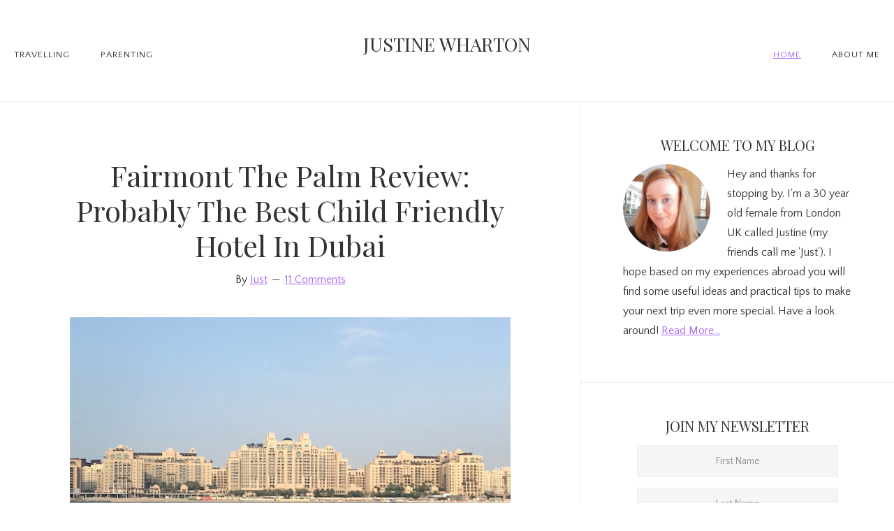

--- FILE ---
content_type: text/html; charset=UTF-8
request_url: https://justinewharton.com/
body_size: 12021
content:
<!DOCTYPE html>
<html lang="en-US">
<head >
<meta charset="UTF-8" />
<meta name="viewport" content="width=device-width, initial-scale=1" />
<meta name='robots' content='index, follow, max-image-preview:large, max-snippet:-1, max-video-preview:-1' />

<!-- Social Warfare v4.4.5.1 https://warfareplugins.com - BEGINNING OF OUTPUT -->
<style>
	@font-face {
		font-family: "sw-icon-font";
		src:url("https://justinewharton.com/wp-content/plugins/social-warfare/assets/fonts/sw-icon-font.eot?ver=4.4.5.1");
		src:url("https://justinewharton.com/wp-content/plugins/social-warfare/assets/fonts/sw-icon-font.eot?ver=4.4.5.1#iefix") format("embedded-opentype"),
		url("https://justinewharton.com/wp-content/plugins/social-warfare/assets/fonts/sw-icon-font.woff?ver=4.4.5.1") format("woff"),
		url("https://justinewharton.com/wp-content/plugins/social-warfare/assets/fonts/sw-icon-font.ttf?ver=4.4.5.1") format("truetype"),
		url("https://justinewharton.com/wp-content/plugins/social-warfare/assets/fonts/sw-icon-font.svg?ver=4.4.5.1#1445203416") format("svg");
		font-weight: normal;
		font-style: normal;
		font-display:block;
	}
</style>
<!-- Social Warfare v4.4.5.1 https://warfareplugins.com - END OF OUTPUT -->


	<!-- This site is optimized with the Yoast SEO plugin v22.0 - https://yoast.com/wordpress/plugins/seo/ -->
	<title>Justine Wharton -</title>
	<link rel="canonical" href="https://justinewharton.com/" />
	<link rel="next" href="https://justinewharton.com/page/2/" />
	<meta property="og:locale" content="en_US" />
	<meta property="og:type" content="website" />
	<meta property="og:title" content="Justine Wharton" />
	<meta property="og:url" content="https://justinewharton.com/" />
	<meta property="og:site_name" content="Justine Wharton" />
	<meta name="twitter:card" content="summary_large_image" />
	<script type="application/ld+json" class="yoast-schema-graph">{"@context":"https://schema.org","@graph":[{"@type":"CollectionPage","@id":"https://justinewharton.com/","url":"https://justinewharton.com/","name":"Justine Wharton -","isPartOf":{"@id":"https://justinewharton.com/#website"},"breadcrumb":{"@id":"https://justinewharton.com/#breadcrumb"},"inLanguage":"en-US"},{"@type":"BreadcrumbList","@id":"https://justinewharton.com/#breadcrumb","itemListElement":[{"@type":"ListItem","position":1,"name":"Home"}]},{"@type":"WebSite","@id":"https://justinewharton.com/#website","url":"https://justinewharton.com/","name":"Justine Wharton","description":"","potentialAction":[{"@type":"SearchAction","target":{"@type":"EntryPoint","urlTemplate":"https://justinewharton.com/?s={search_term_string}"},"query-input":"required name=search_term_string"}],"inLanguage":"en-US"}]}</script>
	<meta name="google-site-verification" content="LXRc5vU1QqIP2xanyOnYx1OSUCMXgVhPXpfKnsZRKso" />
	<!-- / Yoast SEO plugin. -->


<link rel='dns-prefetch' href='//stats.wp.com' />
<link rel='dns-prefetch' href='//fonts.googleapis.com' />
<link rel='dns-prefetch' href='//code.ionicframework.com' />
<link rel="alternate" type="application/rss+xml" title="Justine Wharton &raquo; Feed" href="https://justinewharton.com/feed/" />
<link rel="alternate" type="application/rss+xml" title="Justine Wharton &raquo; Comments Feed" href="https://justinewharton.com/comments/feed/" />
<script type="text/javascript">
/* <![CDATA[ */
window._wpemojiSettings = {"baseUrl":"https:\/\/s.w.org\/images\/core\/emoji\/14.0.0\/72x72\/","ext":".png","svgUrl":"https:\/\/s.w.org\/images\/core\/emoji\/14.0.0\/svg\/","svgExt":".svg","source":{"concatemoji":"https:\/\/justinewharton.com\/wp-includes\/js\/wp-emoji-release.min.js?ver=6.4.3"}};
/*! This file is auto-generated */
!function(i,n){var o,s,e;function c(e){try{var t={supportTests:e,timestamp:(new Date).valueOf()};sessionStorage.setItem(o,JSON.stringify(t))}catch(e){}}function p(e,t,n){e.clearRect(0,0,e.canvas.width,e.canvas.height),e.fillText(t,0,0);var t=new Uint32Array(e.getImageData(0,0,e.canvas.width,e.canvas.height).data),r=(e.clearRect(0,0,e.canvas.width,e.canvas.height),e.fillText(n,0,0),new Uint32Array(e.getImageData(0,0,e.canvas.width,e.canvas.height).data));return t.every(function(e,t){return e===r[t]})}function u(e,t,n){switch(t){case"flag":return n(e,"\ud83c\udff3\ufe0f\u200d\u26a7\ufe0f","\ud83c\udff3\ufe0f\u200b\u26a7\ufe0f")?!1:!n(e,"\ud83c\uddfa\ud83c\uddf3","\ud83c\uddfa\u200b\ud83c\uddf3")&&!n(e,"\ud83c\udff4\udb40\udc67\udb40\udc62\udb40\udc65\udb40\udc6e\udb40\udc67\udb40\udc7f","\ud83c\udff4\u200b\udb40\udc67\u200b\udb40\udc62\u200b\udb40\udc65\u200b\udb40\udc6e\u200b\udb40\udc67\u200b\udb40\udc7f");case"emoji":return!n(e,"\ud83e\udef1\ud83c\udffb\u200d\ud83e\udef2\ud83c\udfff","\ud83e\udef1\ud83c\udffb\u200b\ud83e\udef2\ud83c\udfff")}return!1}function f(e,t,n){var r="undefined"!=typeof WorkerGlobalScope&&self instanceof WorkerGlobalScope?new OffscreenCanvas(300,150):i.createElement("canvas"),a=r.getContext("2d",{willReadFrequently:!0}),o=(a.textBaseline="top",a.font="600 32px Arial",{});return e.forEach(function(e){o[e]=t(a,e,n)}),o}function t(e){var t=i.createElement("script");t.src=e,t.defer=!0,i.head.appendChild(t)}"undefined"!=typeof Promise&&(o="wpEmojiSettingsSupports",s=["flag","emoji"],n.supports={everything:!0,everythingExceptFlag:!0},e=new Promise(function(e){i.addEventListener("DOMContentLoaded",e,{once:!0})}),new Promise(function(t){var n=function(){try{var e=JSON.parse(sessionStorage.getItem(o));if("object"==typeof e&&"number"==typeof e.timestamp&&(new Date).valueOf()<e.timestamp+604800&&"object"==typeof e.supportTests)return e.supportTests}catch(e){}return null}();if(!n){if("undefined"!=typeof Worker&&"undefined"!=typeof OffscreenCanvas&&"undefined"!=typeof URL&&URL.createObjectURL&&"undefined"!=typeof Blob)try{var e="postMessage("+f.toString()+"("+[JSON.stringify(s),u.toString(),p.toString()].join(",")+"));",r=new Blob([e],{type:"text/javascript"}),a=new Worker(URL.createObjectURL(r),{name:"wpTestEmojiSupports"});return void(a.onmessage=function(e){c(n=e.data),a.terminate(),t(n)})}catch(e){}c(n=f(s,u,p))}t(n)}).then(function(e){for(var t in e)n.supports[t]=e[t],n.supports.everything=n.supports.everything&&n.supports[t],"flag"!==t&&(n.supports.everythingExceptFlag=n.supports.everythingExceptFlag&&n.supports[t]);n.supports.everythingExceptFlag=n.supports.everythingExceptFlag&&!n.supports.flag,n.DOMReady=!1,n.readyCallback=function(){n.DOMReady=!0}}).then(function(){return e}).then(function(){var e;n.supports.everything||(n.readyCallback(),(e=n.source||{}).concatemoji?t(e.concatemoji):e.wpemoji&&e.twemoji&&(t(e.twemoji),t(e.wpemoji)))}))}((window,document),window._wpemojiSettings);
/* ]]> */
</script>

<link rel='stylesheet' id='social-warfare-block-css-css' href='https://justinewharton.com/wp-content/plugins/social-warfare/assets/js/post-editor/dist/blocks.style.build.css?ver=6.4.3' type='text/css' media='all' />
<link rel='stylesheet' id='twenty-seven-pro-css' href='https://justinewharton.com/wp-content/themes/twenty-seven-pro/style.css?ver=1.1' type='text/css' media='all' />
<style id='twenty-seven-pro-inline-css' type='text/css'>


		a,
		.archive-pagination a:hover,
		.archive-pagination a:focus,
		.archive-pagination .active a,
		.entry-title a:focus,
		.entry-title a:hover,
		.genesis-nav-menu a:focus,
		.genesis-nav-menu a:hover,
		.genesis-nav-menu .current-menu-item > a,
		.genesis-responsive-menu .genesis-nav-menu a:focus,
		.genesis-responsive-menu .genesis-nav-menu a:hover,
		.menu-toggle:focus,
		.menu-toggle:hover,
		.site-footer a:hover,
		.site-footer a:focus,
		.sub-menu-toggle:focus,
		.sub-menu-toggle:hover {
			color: #a968ec;
		}
		

		button:focus,
		button:hover,
		input:focus[type="button"],
		input:focus[type="reset"],
		input:focus[type="submit"],
		input:hover[type="button"],
		input:hover[type="reset"],
		input:hover[type="submit"],
		.archive-pagination li a:focus,
		.archive-pagination li a:hover,
		.archive-pagination .active a,
		.button:focus,
		.button:hover {
			background-color: #a968ec;
			color: #ffffff;
		}
		
</style>
<style id='wp-emoji-styles-inline-css' type='text/css'>

	img.wp-smiley, img.emoji {
		display: inline !important;
		border: none !important;
		box-shadow: none !important;
		height: 1em !important;
		width: 1em !important;
		margin: 0 0.07em !important;
		vertical-align: -0.1em !important;
		background: none !important;
		padding: 0 !important;
	}
</style>
<link rel='stylesheet' id='wp-block-library-css' href='https://justinewharton.com/wp-includes/css/dist/block-library/style.min.css?ver=6.4.3' type='text/css' media='all' />
<style id='wp-block-library-inline-css' type='text/css'>
.has-text-align-justify{text-align:justify;}
</style>
<link rel='stylesheet' id='mediaelement-css' href='https://justinewharton.com/wp-includes/js/mediaelement/mediaelementplayer-legacy.min.css?ver=4.2.17' type='text/css' media='all' />
<link rel='stylesheet' id='wp-mediaelement-css' href='https://justinewharton.com/wp-includes/js/mediaelement/wp-mediaelement.min.css?ver=6.4.3' type='text/css' media='all' />
<style id='jetpack-sharing-buttons-style-inline-css' type='text/css'>
.jetpack-sharing-buttons__services-list{display:flex;flex-direction:row;flex-wrap:wrap;gap:0;list-style-type:none;margin:5px;padding:0}.jetpack-sharing-buttons__services-list.has-small-icon-size{font-size:12px}.jetpack-sharing-buttons__services-list.has-normal-icon-size{font-size:16px}.jetpack-sharing-buttons__services-list.has-large-icon-size{font-size:24px}.jetpack-sharing-buttons__services-list.has-huge-icon-size{font-size:36px}@media print{.jetpack-sharing-buttons__services-list{display:none!important}}ul.jetpack-sharing-buttons__services-list.has-background{padding:1.25em 2.375em}
</style>
<style id='classic-theme-styles-inline-css' type='text/css'>
/*! This file is auto-generated */
.wp-block-button__link{color:#fff;background-color:#32373c;border-radius:9999px;box-shadow:none;text-decoration:none;padding:calc(.667em + 2px) calc(1.333em + 2px);font-size:1.125em}.wp-block-file__button{background:#32373c;color:#fff;text-decoration:none}
</style>
<style id='global-styles-inline-css' type='text/css'>
body{--wp--preset--color--black: #000000;--wp--preset--color--cyan-bluish-gray: #abb8c3;--wp--preset--color--white: #ffffff;--wp--preset--color--pale-pink: #f78da7;--wp--preset--color--vivid-red: #cf2e2e;--wp--preset--color--luminous-vivid-orange: #ff6900;--wp--preset--color--luminous-vivid-amber: #fcb900;--wp--preset--color--light-green-cyan: #7bdcb5;--wp--preset--color--vivid-green-cyan: #00d084;--wp--preset--color--pale-cyan-blue: #8ed1fc;--wp--preset--color--vivid-cyan-blue: #0693e3;--wp--preset--color--vivid-purple: #9b51e0;--wp--preset--gradient--vivid-cyan-blue-to-vivid-purple: linear-gradient(135deg,rgba(6,147,227,1) 0%,rgb(155,81,224) 100%);--wp--preset--gradient--light-green-cyan-to-vivid-green-cyan: linear-gradient(135deg,rgb(122,220,180) 0%,rgb(0,208,130) 100%);--wp--preset--gradient--luminous-vivid-amber-to-luminous-vivid-orange: linear-gradient(135deg,rgba(252,185,0,1) 0%,rgba(255,105,0,1) 100%);--wp--preset--gradient--luminous-vivid-orange-to-vivid-red: linear-gradient(135deg,rgba(255,105,0,1) 0%,rgb(207,46,46) 100%);--wp--preset--gradient--very-light-gray-to-cyan-bluish-gray: linear-gradient(135deg,rgb(238,238,238) 0%,rgb(169,184,195) 100%);--wp--preset--gradient--cool-to-warm-spectrum: linear-gradient(135deg,rgb(74,234,220) 0%,rgb(151,120,209) 20%,rgb(207,42,186) 40%,rgb(238,44,130) 60%,rgb(251,105,98) 80%,rgb(254,248,76) 100%);--wp--preset--gradient--blush-light-purple: linear-gradient(135deg,rgb(255,206,236) 0%,rgb(152,150,240) 100%);--wp--preset--gradient--blush-bordeaux: linear-gradient(135deg,rgb(254,205,165) 0%,rgb(254,45,45) 50%,rgb(107,0,62) 100%);--wp--preset--gradient--luminous-dusk: linear-gradient(135deg,rgb(255,203,112) 0%,rgb(199,81,192) 50%,rgb(65,88,208) 100%);--wp--preset--gradient--pale-ocean: linear-gradient(135deg,rgb(255,245,203) 0%,rgb(182,227,212) 50%,rgb(51,167,181) 100%);--wp--preset--gradient--electric-grass: linear-gradient(135deg,rgb(202,248,128) 0%,rgb(113,206,126) 100%);--wp--preset--gradient--midnight: linear-gradient(135deg,rgb(2,3,129) 0%,rgb(40,116,252) 100%);--wp--preset--font-size--small: 13px;--wp--preset--font-size--medium: 20px;--wp--preset--font-size--large: 36px;--wp--preset--font-size--x-large: 42px;--wp--preset--spacing--20: 0.44rem;--wp--preset--spacing--30: 0.67rem;--wp--preset--spacing--40: 1rem;--wp--preset--spacing--50: 1.5rem;--wp--preset--spacing--60: 2.25rem;--wp--preset--spacing--70: 3.38rem;--wp--preset--spacing--80: 5.06rem;--wp--preset--shadow--natural: 6px 6px 9px rgba(0, 0, 0, 0.2);--wp--preset--shadow--deep: 12px 12px 50px rgba(0, 0, 0, 0.4);--wp--preset--shadow--sharp: 6px 6px 0px rgba(0, 0, 0, 0.2);--wp--preset--shadow--outlined: 6px 6px 0px -3px rgba(255, 255, 255, 1), 6px 6px rgba(0, 0, 0, 1);--wp--preset--shadow--crisp: 6px 6px 0px rgba(0, 0, 0, 1);}:where(.is-layout-flex){gap: 0.5em;}:where(.is-layout-grid){gap: 0.5em;}body .is-layout-flow > .alignleft{float: left;margin-inline-start: 0;margin-inline-end: 2em;}body .is-layout-flow > .alignright{float: right;margin-inline-start: 2em;margin-inline-end: 0;}body .is-layout-flow > .aligncenter{margin-left: auto !important;margin-right: auto !important;}body .is-layout-constrained > .alignleft{float: left;margin-inline-start: 0;margin-inline-end: 2em;}body .is-layout-constrained > .alignright{float: right;margin-inline-start: 2em;margin-inline-end: 0;}body .is-layout-constrained > .aligncenter{margin-left: auto !important;margin-right: auto !important;}body .is-layout-constrained > :where(:not(.alignleft):not(.alignright):not(.alignfull)){max-width: var(--wp--style--global--content-size);margin-left: auto !important;margin-right: auto !important;}body .is-layout-constrained > .alignwide{max-width: var(--wp--style--global--wide-size);}body .is-layout-flex{display: flex;}body .is-layout-flex{flex-wrap: wrap;align-items: center;}body .is-layout-flex > *{margin: 0;}body .is-layout-grid{display: grid;}body .is-layout-grid > *{margin: 0;}:where(.wp-block-columns.is-layout-flex){gap: 2em;}:where(.wp-block-columns.is-layout-grid){gap: 2em;}:where(.wp-block-post-template.is-layout-flex){gap: 1.25em;}:where(.wp-block-post-template.is-layout-grid){gap: 1.25em;}.has-black-color{color: var(--wp--preset--color--black) !important;}.has-cyan-bluish-gray-color{color: var(--wp--preset--color--cyan-bluish-gray) !important;}.has-white-color{color: var(--wp--preset--color--white) !important;}.has-pale-pink-color{color: var(--wp--preset--color--pale-pink) !important;}.has-vivid-red-color{color: var(--wp--preset--color--vivid-red) !important;}.has-luminous-vivid-orange-color{color: var(--wp--preset--color--luminous-vivid-orange) !important;}.has-luminous-vivid-amber-color{color: var(--wp--preset--color--luminous-vivid-amber) !important;}.has-light-green-cyan-color{color: var(--wp--preset--color--light-green-cyan) !important;}.has-vivid-green-cyan-color{color: var(--wp--preset--color--vivid-green-cyan) !important;}.has-pale-cyan-blue-color{color: var(--wp--preset--color--pale-cyan-blue) !important;}.has-vivid-cyan-blue-color{color: var(--wp--preset--color--vivid-cyan-blue) !important;}.has-vivid-purple-color{color: var(--wp--preset--color--vivid-purple) !important;}.has-black-background-color{background-color: var(--wp--preset--color--black) !important;}.has-cyan-bluish-gray-background-color{background-color: var(--wp--preset--color--cyan-bluish-gray) !important;}.has-white-background-color{background-color: var(--wp--preset--color--white) !important;}.has-pale-pink-background-color{background-color: var(--wp--preset--color--pale-pink) !important;}.has-vivid-red-background-color{background-color: var(--wp--preset--color--vivid-red) !important;}.has-luminous-vivid-orange-background-color{background-color: var(--wp--preset--color--luminous-vivid-orange) !important;}.has-luminous-vivid-amber-background-color{background-color: var(--wp--preset--color--luminous-vivid-amber) !important;}.has-light-green-cyan-background-color{background-color: var(--wp--preset--color--light-green-cyan) !important;}.has-vivid-green-cyan-background-color{background-color: var(--wp--preset--color--vivid-green-cyan) !important;}.has-pale-cyan-blue-background-color{background-color: var(--wp--preset--color--pale-cyan-blue) !important;}.has-vivid-cyan-blue-background-color{background-color: var(--wp--preset--color--vivid-cyan-blue) !important;}.has-vivid-purple-background-color{background-color: var(--wp--preset--color--vivid-purple) !important;}.has-black-border-color{border-color: var(--wp--preset--color--black) !important;}.has-cyan-bluish-gray-border-color{border-color: var(--wp--preset--color--cyan-bluish-gray) !important;}.has-white-border-color{border-color: var(--wp--preset--color--white) !important;}.has-pale-pink-border-color{border-color: var(--wp--preset--color--pale-pink) !important;}.has-vivid-red-border-color{border-color: var(--wp--preset--color--vivid-red) !important;}.has-luminous-vivid-orange-border-color{border-color: var(--wp--preset--color--luminous-vivid-orange) !important;}.has-luminous-vivid-amber-border-color{border-color: var(--wp--preset--color--luminous-vivid-amber) !important;}.has-light-green-cyan-border-color{border-color: var(--wp--preset--color--light-green-cyan) !important;}.has-vivid-green-cyan-border-color{border-color: var(--wp--preset--color--vivid-green-cyan) !important;}.has-pale-cyan-blue-border-color{border-color: var(--wp--preset--color--pale-cyan-blue) !important;}.has-vivid-cyan-blue-border-color{border-color: var(--wp--preset--color--vivid-cyan-blue) !important;}.has-vivid-purple-border-color{border-color: var(--wp--preset--color--vivid-purple) !important;}.has-vivid-cyan-blue-to-vivid-purple-gradient-background{background: var(--wp--preset--gradient--vivid-cyan-blue-to-vivid-purple) !important;}.has-light-green-cyan-to-vivid-green-cyan-gradient-background{background: var(--wp--preset--gradient--light-green-cyan-to-vivid-green-cyan) !important;}.has-luminous-vivid-amber-to-luminous-vivid-orange-gradient-background{background: var(--wp--preset--gradient--luminous-vivid-amber-to-luminous-vivid-orange) !important;}.has-luminous-vivid-orange-to-vivid-red-gradient-background{background: var(--wp--preset--gradient--luminous-vivid-orange-to-vivid-red) !important;}.has-very-light-gray-to-cyan-bluish-gray-gradient-background{background: var(--wp--preset--gradient--very-light-gray-to-cyan-bluish-gray) !important;}.has-cool-to-warm-spectrum-gradient-background{background: var(--wp--preset--gradient--cool-to-warm-spectrum) !important;}.has-blush-light-purple-gradient-background{background: var(--wp--preset--gradient--blush-light-purple) !important;}.has-blush-bordeaux-gradient-background{background: var(--wp--preset--gradient--blush-bordeaux) !important;}.has-luminous-dusk-gradient-background{background: var(--wp--preset--gradient--luminous-dusk) !important;}.has-pale-ocean-gradient-background{background: var(--wp--preset--gradient--pale-ocean) !important;}.has-electric-grass-gradient-background{background: var(--wp--preset--gradient--electric-grass) !important;}.has-midnight-gradient-background{background: var(--wp--preset--gradient--midnight) !important;}.has-small-font-size{font-size: var(--wp--preset--font-size--small) !important;}.has-medium-font-size{font-size: var(--wp--preset--font-size--medium) !important;}.has-large-font-size{font-size: var(--wp--preset--font-size--large) !important;}.has-x-large-font-size{font-size: var(--wp--preset--font-size--x-large) !important;}
.wp-block-navigation a:where(:not(.wp-element-button)){color: inherit;}
:where(.wp-block-post-template.is-layout-flex){gap: 1.25em;}:where(.wp-block-post-template.is-layout-grid){gap: 1.25em;}
:where(.wp-block-columns.is-layout-flex){gap: 2em;}:where(.wp-block-columns.is-layout-grid){gap: 2em;}
.wp-block-pullquote{font-size: 1.5em;line-height: 1.6;}
</style>
<link rel='stylesheet' id='social_warfare-css' href='https://justinewharton.com/wp-content/plugins/social-warfare/assets/css/style.min.css?ver=4.4.5.1' type='text/css' media='all' />
<link rel='stylesheet' id='twenty-seven-fonts-css' href='//fonts.googleapis.com/css?family=Playfair+Display%3A400%7CQuattrocento+Sans%3A400%2C400i%2C700%2C700i&#038;ver=1.1' type='text/css' media='all' />
<link rel='stylesheet' id='twenty-seven-ionicons-css' href='//code.ionicframework.com/ionicons/2.0.1/css/ionicons.min.css?ver=1.1' type='text/css' media='all' />
<script type="text/javascript" src="https://justinewharton.com/wp-includes/js/jquery/jquery.min.js?ver=3.7.1" id="jquery-core-js"></script>
<script type="text/javascript" src="https://justinewharton.com/wp-includes/js/jquery/jquery-migrate.min.js?ver=3.4.1" id="jquery-migrate-js"></script>
<script type="text/javascript" src="https://justinewharton.com/wp-content/themes/twenty-seven-pro/js/global.js?ver=1.0.0" id="twenty-seven-global-js"></script>
<link rel="https://api.w.org/" href="https://justinewharton.com/wp-json/" /><link rel="EditURI" type="application/rsd+xml" title="RSD" href="https://justinewharton.com/xmlrpc.php?rsd" />
<meta name="generator" content="WordPress 6.4.3" />
	<style>img#wpstats{display:none}</style>
		<link rel="icon" href="https://justinewharton.com/wp-content/themes/twenty-seven-pro/images/favicon.ico" />
<link rel="pingback" href="https://justinewharton.com/xmlrpc.php" />
		<style type="text/css" id="wp-custom-css">
			p.comment-meta {
	display:none;
}
.entry-title {
    text-transform: capitalize;
}
h1, h2, h3, h4, h5, h6 {
    text-transform: capitalize;
}
.single .entry-content p.intro,
.page:not(.page-template-page_blog) .entry-content p.intro {
    display: block;
    font-size: 24px;
    font-weight: 300;
}

.single .entry-content p.intro:after,
.page .entry-content p.intro:after {
    content: " ";
    border-bottom: 1px solid #f2f2f2;
    margin: 40px auto;
    display: block;
}		</style>
		</head>
<body class="home blog header-full-width content-sidebar genesis-breadcrumbs-hidden"><div class="sticky-message"><section id="custom_html-2" class="widget_text widget widget_custom_html"><div class="widget_text widget-wrap"><div class="textwidget custom-html-widget">Don't forget to check out my new post on awesome things to do in Kuala Lumpur. <a href="http://justinewharton.com/things-to-do-in-kuala-lumpur/" data-wpel-link="internal">Read it here</a>.

</div></div></section>
</div><div class="site-container"><ul class="genesis-skip-link"><li><a href="#genesis-nav-primary" class="screen-reader-shortcut"> Skip to primary navigation</a></li><li><a href="#genesis-content" class="screen-reader-shortcut"> Skip to main content</a></li><li><a href="#genesis-sidebar-primary" class="screen-reader-shortcut"> Skip to primary sidebar</a></li></ul><header class="site-header"><div class="wrap"><nav class="nav-primary" aria-label="Main" id="genesis-nav-primary"><div class="wrap"><ul id="menu-left-menu" class="menu genesis-nav-menu menu-primary js-superfish"><li id="menu-item-614" class="menu-item menu-item-type-custom menu-item-object-custom menu-item-has-children menu-item-614"><a href="#"><span >Travelling</span></a>
<ul class="sub-menu">
	<li id="menu-item-577" class="menu-item menu-item-type-taxonomy menu-item-object-category menu-item-577"><a href="https://justinewharton.com/thailand/" data-wpel-link="internal"><span >Thailand</span></a></li>
	<li id="menu-item-578" class="menu-item menu-item-type-taxonomy menu-item-object-category menu-item-578"><a href="https://justinewharton.com/malaysia/" data-wpel-link="internal"><span >Malaysia</span></a></li>
	<li id="menu-item-579" class="menu-item menu-item-type-taxonomy menu-item-object-category menu-item-579"><a href="https://justinewharton.com/philippines/" data-wpel-link="internal"><span >Philippines</span></a></li>
</ul>
</li>
<li id="menu-item-615" class="menu-item menu-item-type-taxonomy menu-item-object-category menu-item-615"><a href="https://justinewharton.com/parenting/" data-wpel-link="internal"><span >Parenting</span></a></li>
</ul></div></nav><div class="title-area"><h1 class="site-title"><a href="https://justinewharton.com/" data-wpel-link="internal">Justine Wharton</a></h1></div><nav class="nav-secondary" aria-label="Secondary"><div class="wrap"><ul id="menu-m1" class="menu genesis-nav-menu menu-secondary js-superfish"><li id="menu-item-367" class="menu-item menu-item-type-custom menu-item-object-custom current-menu-item current_page_item menu-item-367"><a href="/" aria-current="page" data-wpel-link="internal"><span >Home</span></a></li>
<li id="menu-item-407" class="menu-item menu-item-type-post_type menu-item-object-page menu-item-407"><a href="https://justinewharton.com/me/" data-wpel-link="internal"><span >About Me</span></a></li>
</ul></div></nav></div></header><div class="site-inner"><div class="content-sidebar-wrap"><main class="content" id="genesis-content"><article class="post-625 post type-post status-publish format-standard has-post-thumbnail category-dubai entry" aria-label="Fairmont The Palm Review: Probably The Best Child Friendly Hotel in Dubai"><header class="entry-header"><h2 class="entry-title"><a class="entry-title-link" rel="bookmark" href="https://justinewharton.com/fairmont-the-palm-review/" data-wpel-link="internal">Fairmont The Palm Review: Probably The Best Child Friendly Hotel in Dubai</a></h2>
<p class="entry-meta">By <span class="entry-author"><a href="https://justinewharton.com/author/justine/" class="entry-author-link" rel="author" data-wpel-link="internal"><span class="entry-author-name">Just</span></a></span> <span class="entry-comments-link"><a href="https://justinewharton.com/fairmont-the-palm-review/#comments" data-wpel-link="internal">11 Comments</a></span></p></header><div class="entry-content"><a class="entry-image-link" href="https://justinewharton.com/fairmont-the-palm-review/" aria-hidden="true" tabindex="-1" data-wpel-link="internal"><img width="640" height="480" src="https://justinewharton.com/wp-content/uploads/2019/01/IMG_5648.jpg" class="aligncenter post-image entry-image" alt="Fairmont Hotel The Palm Dubai" decoding="async" srcset="https://justinewharton.com/wp-content/uploads/2019/01/IMG_5648.jpg 640w, https://justinewharton.com/wp-content/uploads/2019/01/IMG_5648-300x225.jpg 300w" sizes="(max-width: 640px) 100vw, 640px" /></a><p>If you are thinking of travelling to Dubai with children in my opinion the most family friendly hotel is Fairmont, the Palm which is both luxurious and child-friendly. It will ensure your holiday is stress-free and fun for all the family &#8211; yes parents included! Here is my detailed run-down of why I think it is [&hellip;]</p>
</div><footer class="entry-footer"></footer></article><article class="post-566 post type-post status-publish format-standard has-post-thumbnail category-parenting entry" aria-label="How To Build A Baby &#038; Toddler&#8217;s First Aid Kit"><header class="entry-header"><h2 class="entry-title"><a class="entry-title-link" rel="bookmark" href="https://justinewharton.com/baby-toddler-first-aid-kit/" data-wpel-link="internal">How To Build A Baby &#038; Toddler&#8217;s First Aid Kit</a></h2>
<p class="entry-meta">By <span class="entry-author"><a href="https://justinewharton.com/author/justine/" class="entry-author-link" rel="author" data-wpel-link="internal"><span class="entry-author-name">Just</span></a></span> <span class="entry-comments-link"><a href="https://justinewharton.com/baby-toddler-first-aid-kit/#respond" data-wpel-link="internal">Leave a Comment</a></span></p></header><div class="entry-content"><a class="entry-image-link" href="https://justinewharton.com/baby-toddler-first-aid-kit/" aria-hidden="true" tabindex="-1" data-wpel-link="internal"><img width="1024" height="768" src="https://justinewharton.com/wp-content/uploads/2018/05/IMG_2889-1024x768.jpg" class="aligncenter post-image entry-image" alt="" decoding="async" loading="lazy" srcset="https://justinewharton.com/wp-content/uploads/2018/05/IMG_2889-1024x768.jpg 1024w, https://justinewharton.com/wp-content/uploads/2018/05/IMG_2889-300x225.jpg 300w, https://justinewharton.com/wp-content/uploads/2018/05/IMG_2889-768x576.jpg 768w, https://justinewharton.com/wp-content/uploads/2018/05/IMG_2889.jpg 2016w" sizes="(max-width: 1024px) 100vw, 1024px" /></a><p>If you have a baby or toddler it is a good idea to build a first aid kit of some essential products that you can quickly reach for. This post details the products inside my first aid kit at home, and why I recommend them. With so many different products and brands on sale it [&hellip;]</p>
</div><footer class="entry-footer"></footer></article><article class="post-114 post type-post status-publish format-standard has-post-thumbnail category-malaysia entry" aria-label="Free Or Nearly Free Things To Do In Kuala Lumpur On A Budget"><header class="entry-header"><h2 class="entry-title"><a class="entry-title-link" rel="bookmark" href="https://justinewharton.com/things-to-do-in-kuala-lumpur/" data-wpel-link="internal">Free Or Nearly Free Things To Do In Kuala Lumpur On A Budget</a></h2>
<p class="entry-meta">By <span class="entry-author"><a href="https://justinewharton.com/author/justine/" class="entry-author-link" rel="author" data-wpel-link="internal"><span class="entry-author-name">Just</span></a></span> <span class="entry-comments-link"><a href="https://justinewharton.com/things-to-do-in-kuala-lumpur/#comments" data-wpel-link="internal">1 Comment</a></span></p></header><div class="entry-content"><a class="entry-image-link" href="https://justinewharton.com/things-to-do-in-kuala-lumpur/" aria-hidden="true" tabindex="-1" data-wpel-link="internal"><img width="1024" height="768" src="https://justinewharton.com/wp-content/uploads/2015/03/DSCN2232-1024x768.jpg" class="aligncenter post-image entry-image" alt="best things to do in Kuala lumpur" decoding="async" loading="lazy" srcset="https://justinewharton.com/wp-content/uploads/2015/03/DSCN2232-1024x768.jpg 1024w, https://justinewharton.com/wp-content/uploads/2015/03/DSCN2232-300x225.jpg 300w, https://justinewharton.com/wp-content/uploads/2015/03/DSCN2232-507x380.jpg 507w" sizes="(max-width: 1024px) 100vw, 1024px" /></a><p>You only need three things to have an awesome time in Kuala Lumpur: 48 hours, £30 (35 euro/38 USD) and this post. Don&#8217;t let the fact that Kuala Lumpur is jumping up the list of the world&#8217;s most expensive cities at record speeds put you off enjoying all this amazing city has to offer. I show [&hellip;]</p>
</div><footer class="entry-footer"></footer></article><div class="archive-pagination pagination" role="navigation" aria-label="Pagination"><ul><li class="active" ><a href="https://justinewharton.com/" aria-current="page" data-wpel-link="internal"><span class="screen-reader-text">Page</span> 1</a></li>
<li><a href="https://justinewharton.com/page/2/" data-wpel-link="internal"><span class="screen-reader-text">Page</span> 2</a></li>
<li><a href="https://justinewharton.com/page/3/" data-wpel-link="internal"><span class="screen-reader-text">Page</span> 3</a></li>
<li class="pagination-next"><a href="https://justinewharton.com/page/2/" data-wpel-link="internal"><span class="screen-reader-text">Go to</span> Next Page &#x000BB;</a></li>
</ul></div>
</main><aside class="sidebar sidebar-primary widget-area" role="complementary" aria-label="Primary Sidebar" id="genesis-sidebar-primary"><h2 class="genesis-sidebar-title screen-reader-text">Primary Sidebar</h2><section id="user-profile-2" class="widget user-profile"><div class="widget-wrap"><h3 class="widgettitle widget-title">WELCOME TO MY BLOG</h3>
<p><span class="alignleft"><img alt='' src='https://secure.gravatar.com/avatar/55798f9bb38c993a8cfde0d6bbdfb1f3?s=125&#038;d=mm&#038;r=g' srcset='https://secure.gravatar.com/avatar/55798f9bb38c993a8cfde0d6bbdfb1f3?s=250&#038;d=mm&#038;r=g 2x' class='avatar avatar-125 photo' height='125' width='125' loading='lazy' decoding='async'/></span>Hey and thanks for stopping by. I'm a 30 year old female from London UK called Justine (my friends call me 'Just'). I hope based on my experiences abroad you will find some useful ideas and practical tips to make your next trip even more special. Have a look around! <a class="pagelink" href="https://justinewharton.com/me/" data-wpel-link="internal">Read More…</a></p>
</div></section>
<section id="enews-ext-2" class="widget enews-widget"><div class="widget-wrap"><div class="enews enews-3-fields"><h3 class="widgettitle widget-title">JOIN MY NEWSLETTER</h3>
			<form id="subscribeenews-ext-2" class="enews-form" action="https://justinewharton.us10.list-manage.com/subscribe/post?u=c08a5e893e9f550c21e111d4e&amp;id=8a7464d1ba" method="post"
				 target="_blank" 				name="enews-ext-2"
			>
									<input type="text" id="subbox1" class="enews-subbox enews-fname" value="" aria-label="First Name" placeholder="First Name" name="FNAME" />									<input type="text" id="subbox2" class="enews-subbox enews-lname" value="" aria-label="Last Name" placeholder="Last Name" name="LNAME" />				<input type="email" value="" id="subbox" class="enews-email" aria-label="E-Mail Address" placeholder="E-Mail Address" name="EMAIL"
																																			required="required" />
								<input type="submit" value="JOIN FOR FREE" id="subbutton" class="enews-submit" />
			</form>
		</div></div></section>
<section id="featured-post-2" class="widget featured-content featuredpost"><div class="widget-wrap"><h3 class="widgettitle widget-title">FROM THE BLOG</h3>
<article class="post-9 post type-post status-publish format-standard has-post-thumbnail category-thailand entry" aria-label="A Comprehensive guide to renting a condo in Chiang Mai, Thailand"><a href="https://justinewharton.com/renting-a-condo-in-chiang-mai-thailand/" class="alignleft" aria-hidden="true" tabindex="-1" data-wpel-link="internal"><img width="150" height="150" src="https://justinewharton.com/wp-content/uploads/2015/01/siri-condo-150x150.jpeg" class="entry-image attachment-post" alt="" decoding="async" loading="lazy" srcset="https://justinewharton.com/wp-content/uploads/2015/01/siri-condo-150x150.jpeg 150w, https://justinewharton.com/wp-content/uploads/2015/01/siri-condo-90x90.jpeg 90w" sizes="(max-width: 150px) 100vw, 150px" /></a><header class="entry-header"><h4 class="entry-title"><a href="https://justinewharton.com/renting-a-condo-in-chiang-mai-thailand/" data-wpel-link="internal">A Comprehensive guide to renting a condo in Chiang Mai, Thailand</a></h4></header></article><article class="post-77 post type-post status-publish format-standard has-post-thumbnail category-thailand entry" aria-label="Where to find the best massages in Chiang Mai, Thailand"><a href="https://justinewharton.com/best-massage-chiang-mai/" class="alignleft" aria-hidden="true" tabindex="-1" data-wpel-link="internal"><img width="150" height="150" src="https://justinewharton.com/wp-content/uploads/2015/03/knx_1652-150x150.jpg" class="entry-image attachment-post" alt="Best Massages In Chiang Mai" decoding="async" loading="lazy" srcset="https://justinewharton.com/wp-content/uploads/2015/03/knx_1652-150x150.jpg 150w, https://justinewharton.com/wp-content/uploads/2015/03/knx_1652-90x90.jpg 90w" sizes="(max-width: 150px) 100vw, 150px" /></a><header class="entry-header"><h4 class="entry-title"><a href="https://justinewharton.com/best-massage-chiang-mai/" data-wpel-link="internal">Where to find the best massages in Chiang Mai, Thailand</a></h4></header></article><article class="post-290 post type-post status-publish format-standard has-post-thumbnail category-malaysia tag-island tag-review entry" aria-label="Pangkor Laut, Malaysia: Your own private island"><a href="https://justinewharton.com/pangkor-laut-malaysia-resort/" class="alignleft" aria-hidden="true" tabindex="-1" data-wpel-link="internal"><img width="150" height="150" src="https://justinewharton.com/wp-content/uploads/2015/03/DSCN25342-150x150.jpg" class="entry-image attachment-post" alt="" decoding="async" loading="lazy" srcset="https://justinewharton.com/wp-content/uploads/2015/03/DSCN25342-150x150.jpg 150w, https://justinewharton.com/wp-content/uploads/2015/03/DSCN25342-90x90.jpg 90w" sizes="(max-width: 150px) 100vw, 150px" /></a><header class="entry-header"><h4 class="entry-title"><a href="https://justinewharton.com/pangkor-laut-malaysia-resort/" data-wpel-link="internal">Pangkor Laut, Malaysia: Your own private island</a></h4></header></article></div></section>
</aside></div></div><footer class="site-footer"><div class="wrap"><p>Copyright &#x000A9;&nbsp;2026 · Justine Wharton. All rights reserved.</p></div></footer></div><!-- Global site tag (gtag.js) - Google Analytics -->
<script async src="https://www.googletagmanager.com/gtag/js?id=UA-61690003-1"></script>
<script>
  window.dataLayer = window.dataLayer || [];
  function gtag(){dataLayer.push(arguments);}
  gtag('js', new Date());

  gtag('config', 'UA-61690003-1');
</script><script type="text/javascript" id="social_warfare_script-js-extra">
/* <![CDATA[ */
var socialWarfare = {"addons":[],"post_id":"625","variables":{"emphasizeIcons":false,"powered_by_toggle":false,"affiliate_link":"https:\/\/warfareplugins.com"},"floatBeforeContent":"1"};
/* ]]> */
</script>
<script type="text/javascript" src="https://justinewharton.com/wp-content/plugins/social-warfare/assets/js/script.min.js?ver=4.4.5.1" id="social_warfare_script-js"></script>
<script type="text/javascript" src="https://justinewharton.com/wp-includes/js/hoverIntent.min.js?ver=1.10.2" id="hoverIntent-js"></script>
<script type="text/javascript" src="https://justinewharton.com/wp-content/themes/genesis/lib/js/menu/superfish.min.js?ver=1.7.10" id="superfish-js"></script>
<script type="text/javascript" src="https://justinewharton.com/wp-content/themes/genesis/lib/js/menu/superfish.args.min.js?ver=3.5.0" id="superfish-args-js"></script>
<script type="text/javascript" src="https://justinewharton.com/wp-content/themes/genesis/lib/js/skip-links.min.js?ver=3.5.0" id="skip-links-js"></script>
<script type="text/javascript" src="https://justinewharton.com/wp-content/themes/twenty-seven-pro/js/jquery.matchHeight.js?ver=0.5.2" id="twenty-seven-matchHeights-js"></script>
<script type="text/javascript" id="twenty-seven-responsive-menu-js-extra">
/* <![CDATA[ */
var genesis_responsive_menu = {"mainMenu":"Menu","menuIconClass":"ionicons-before ion-drag","subMenu":"Menu","subMenuIconsClass":"ionicons-before ion-ios-arrow-down","menuClasses":{"combine":[".nav-primary",".nav-secondary"],"others":[]}};
/* ]]> */
</script>
<script type="text/javascript" src="https://justinewharton.com/wp-content/themes/twenty-seven-pro/js/responsive-menus.min.js?ver=1.1" id="twenty-seven-responsive-menu-js"></script>
<script type="text/javascript" src="https://stats.wp.com/e-202603.js" id="jetpack-stats-js" data-wp-strategy="defer"></script>
<script type="text/javascript" id="jetpack-stats-js-after">
/* <![CDATA[ */
_stq = window._stq || [];
_stq.push([ "view", JSON.parse("{\"v\":\"ext\",\"blog\":\"87406058\",\"post\":\"0\",\"tz\":\"0\",\"srv\":\"justinewharton.com\",\"j\":\"1:13.1.4\"}") ]);
_stq.push([ "clickTrackerInit", "87406058", "0" ]);
/* ]]> */
</script>
<script type="text/javascript"> var swp_nonce = "496230dbf3";var swpFloatBeforeContent = true; var swp_ajax_url = "https://justinewharton.com/wp-admin/admin-ajax.php";var swpClickTracking = false;</script></body></html>


<!-- Page cached by LiteSpeed Cache 7.6.2 on 2026-01-13 14:23:20 -->